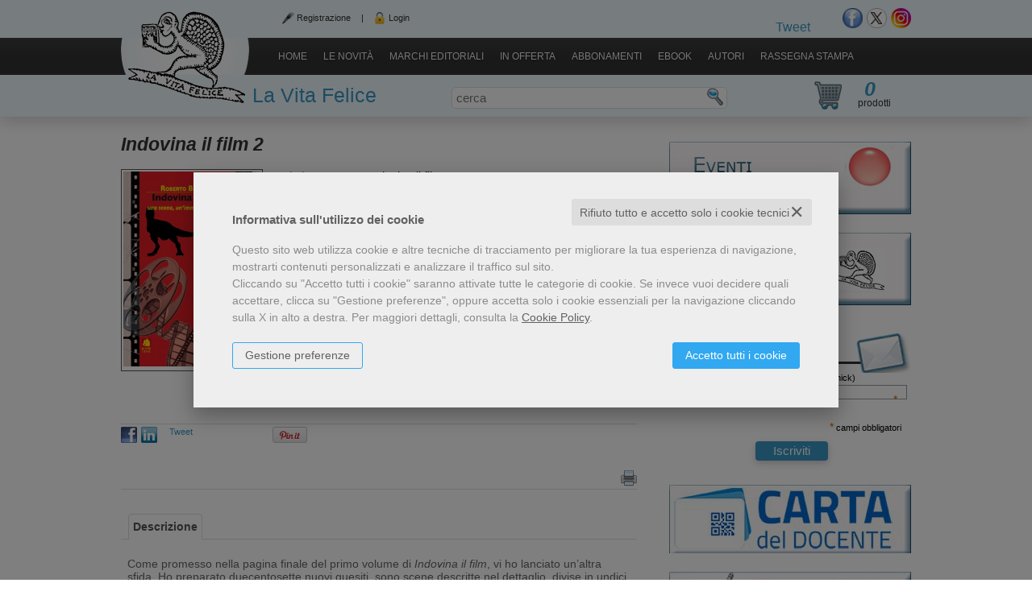

--- FILE ---
content_type: text/html; charset=UTF-8
request_url: https://www.lavitafelice.it/scheda-libro/roberto-burchielli/indovina-il-film-2-9788862182683-311982.html
body_size: 15803
content:

<!DOCTYPE html>
<html xmlns="//www.w3.org/1999/xhtml" xmlns:og="http://opengraphprotocol.org/schema/" xmlns:fb="http://www.facebook.com/2008/fbml" xml:lang="it" lang="it">


<head>
    <meta http-equiv="Content-Type" content="text/html; charset=utf-8" />
<meta http-equiv="X-UA-Compatible" content="0" />
<title>LaVitaFelice.it</title>


<link rel="stylesheet" href="/css/fontawesome/css/font-awesome.css">

				<meta property="product:brand" content="BookTime">
		<meta property="product:availability" content="in stock">
	<meta property="product:condition" content="new">
	<meta property="product:price:amount" content="15.2">
	<meta property="product:price:currency" content="EUR">
	<meta property="product:retailer_item_id" content="311982">

	<link rel="shortcut icon" href="https://www.skinbiblos.it/img/favicon/lavitafelice_favicon.ico" />
	<link rel="icon" href="https://www.skinbiblos.it/img/favicon/lavitafelice_favicon.ico" />


<!-- <link rel="alternate" type="application/rss+xml" title="RSS 2.0" href="" /> -->
<script type="application/ld+json">{
    "@context": "https://schema.org",
    "@type": "Book",
    "sku": "9788862182683",
    "name": "Indovina il film 2",
    "image": "//lavitafelice.mediabiblos.it/copertine/booktime/indovina-il-film-2-311982.jpg?ts=1441985580",
    "author": [
        {
            "@type": "Person",
            "name": "Roberto Burchielli",
            "url": "https://www.lavitafelice.it/autore-roberto-burchielli-168032.html"
        }
    ],
    "genre": [
        "Saggistica",
        "Saggi"
    ],
    "offers": {
        "@type": "Offer",
        "priceCurrency": "EUR",
        "price": 15.2,
        "availability": "https://schema.org/InStock",
        "itemCondition": "https://schema.org/NewCondition",
        "priceValidUntil": "2027-01-16"
    },
    "url": "https://www.lavitafelice.it/scheda-libro/roberto-burchielli/indovina-il-film-2-9788862182683-311982.html",
    "description": "<p>Come promesso nella pagina finale del primo volume di <em>Indovina il film</em>, vi ho lanciato un’altra sfida. Ho preparato duecentosette nuovi quesiti, sono scene descritte nel dettaglio, divise in undici capitoli o livelli. Per chi è nuovo a questo gioco e non ha letto il volume uno: più si va avanti e più diventa difficile indovinare il film a cui appartengono. Si parte da un primo gruppo dove ci sono le pellicole che hanno avuto molta popolarità tra il pubblico e i classici del cinema di tutti i tempi, per arrivare all’ultimo, con i film più recenti e quelli detti “di nicchia” o per cinefili.</p>\r\n<p>Usate questo libro come meglio vi piace: come gioco (ogni scena indovinata vale un punteggio a seconda della sua difficoltà), per mettere alla prova la vostra memoria visiva e il vostro amore per la settima arte, oppure per passare delle piacevoli serate tra amici. Chi invece non ama il gioco, ma ama il cinema, si serva di questo libro per evocare i piacevoli momenti che ha trascorso davanti al grande schermo e ritrovare, per un attimo, le emozioni provate nella buia sala di un cinematografo. Come sempre le soluzioni le trovate in fondo al libro in ordine alfabetico. A tutti, buon divertimento!</p>\r\n<p> </p>\r\n<p><em>Roberto Burchielli</em></p>",
    "gtin": "9788862182683",
    "publisher": "BookTime",
    "datePublished": "2015-09-24",
    "numberOfPages": "196"
}</script><meta property="og:type" content="book" />
<meta property="og:url" content="https://www.lavitafelice.it/scheda-libro/roberto-burchielli/indovina-il-film-2-9788862182683-311982.html" />
<meta property="og:link" content="https://www.lavitafelice.it/scheda-libro/roberto-burchielli/indovina-il-film-2-9788862182683-311982.html" />
<meta property="og:site_name" content="www.lavitafelice.it" />
<meta property="og:image" content="https://lavitafelice.mediabiblos.it/copertine/booktime/indovina-il-film-2-311982.jpg" />
<meta property="og:id" content="9788862182683" />
<meta property="og:isbn" content="9788862182683" />
<meta property="og:brand" content="BookTime" />
<meta property="og:title" content="LaVitaFelice.it" />
<meta property="og:description" content="Casa editrice di libri, riviste, abbonamenti ed ebook di saggistica, varia, narrativa, poesie" />
<meta property="og:condition" content="new" />
<meta property="og:price" content="16.00 EUR" />
<meta property="og:sale_price" content="15.2 EUR" />
<meta property="og:availability" content="available for order" />
<meta property="og:image_link" content="https://lavitafelice.mediabiblos.it/copertine/booktime/indovina-il-film-2-311982.jpg" />
<meta property="og:ttl" content="432000" />
<meta property="fb:admins" content="100000959319066" />
<meta property="fb:app_id" content="177251792329361" />
<meta name="referrer" content="always">
<meta name="description" content="Casa editrice di libri, riviste, abbonamenti ed ebook di saggistica, varia, narrativa, poesie" />

	<link rel="image_src" href="//lavitafelice.mediabiblos.it/copertine//booktime/indovina-il-film-2-311982.jpg" / >








<link rel="stylesheet" href="/css/style.css" type="text/css" />
<link rel="stylesheet" href="https://www.skinbiblos.it/ver1/css_default/style.css" type="text/css" />
<link rel="stylesheet" href="https://www.skinbiblos.it/ver1/css_default/product_detail.css" type="text/css" />
<link rel="stylesheet" href="https://www.skinbiblos.it/ver1/css_lavitafelice/style.css" type="text/css" />
<link rel="stylesheet" type="text/css" href="/js/jquery/css/jquery-ui-1.7.2.custom.css">
<link rel="stylesheet" type="text/css" href="https://www.skinbiblos.it/ver1/css_lavitafelice/jquery-ui-1.7.2.custom.css" />
			<link rel="stylesheet" type="text/css" href="/js/rating/jquery.rating.css" />
	
<script language="javascript" type="text/javascript" src="/assets/global/plugins/lazysizes/lazysizes.min.js" type="text/javascript"></script>

<script language="javascript" type="text/javascript"  src="/js/vars.js.php"></script><noscript>Il tuo browser non supporta JavaScript!</noscript>

	<script  src="https://ajax.googleapis.com/ajax/libs/jquery/3.6.0/jquery.min.js" type="text/javascript"></script>
	<script  src="/assets/global/scripts/jquery-migrate-3.3.2.min.js" type="text/javascript"></script>
		<script  src="https://ajax.googleapis.com/ajax/libs/jqueryui/1.12.1/jquery-ui.min.js" type="text/javascript"></script>
<!--
<script language="javascript" type="text/javascript" src="https://ajax.googleapis.com/ajax/libs/jquery/1.9.1/jquery.min.js" ></script><noscript>Il tuo browser non supporta JavaScript!</noscript>
<script src="/assets/global/plugins/jquery-migrate-1.2.1.min.js"  type="text/javascript"></script>
<script type="text/javascript" src="/js/libs/jqueryui/1.12.1/jquery-ui.min.js" ></script><noscript>Il tuo browser non supporta JavaScript!</noscript>
-->
<script language="javascript" type="text/javascript" src="/js/jquery.cookie.js" ></script><noscript>Il tuo browser non supporta JavaScript!</noscript>

<script language="javascript" type="text/javascript" src="/js/global_scripts.js" ></script><noscript>Il tuo browser non supporta JavaScript!</noscript>
<script language="javascript" type="text/javascript" src="/js/script.js" ></script><noscript>Il tuo browser non supporta JavaScript!</noscript>




<link rel="stylesheet" href="/js/validationengine2/css/validationEngine.jquery.css" type="text/css" media="screen" title="no title" charset="utf-8" />
<script src="/js/validationengine2/js/languages/jquery.validationEngine-it.js"  type="text/javascript"></script><noscript>Il tuo browser non supporta JavaScript!</noscript>
<script src="/js/validationengine2/js/jquery.validationEngine.js" type="text/javascript" ></script><noscript>Il tuo browser non supporta JavaScript!</noscript>


			<script  src="/js/libro_dettaglio.js?v2" type="text/javascript"></script><noscript>Il tuo browser non supporta JavaScript!</noscript>
			<script  src="/js/rating/jquery.rating.pack.js?v2" type="text/javascript"></script><noscript>Il tuo browser non supporta JavaScript!</noscript>
		<script  type="text/JavaScript" src="https://www.skinbiblos.it/ver1/css_lavitafelice/script.js"></script><noscript>Il tuo browser non supporta JavaScript!</noscript>



	<script  language="javascript" type="text/javascript" src="/js/jquery.dotdotdot-1.5.6.js"></script><noscript>Il tuo browser non supporta JavaScript!</noscript>
<script language="javascript" type="text/javascript" src="/js/jquery.cycle.all.js"> </script><noscript>Il tuo browser non supporta JavaScript!</noscript>
<!--[if gte IE 9]>
  <style type="text/css">
    .classificaLibriSlide .boxClassificaLibri.categoriesAll div {
       filter: none;
    }
  </style>
<![endif]-->
	<script  language="javascript" type="text/javascript" src="https://www.skinbiblos.it/ver1/css_lavitafelice/text_word_wrapper.js"></script><noscript>Il tuo browser non supporta JavaScript!</noscript>




			<meta name="twitter:card" content="summary" />
			<meta name="twitter:url" content="https://www.lavitafelice.it/scheda-libro/roberto-burchielli/indovina-il-film-2-9788862182683-311982.html" />
			<meta name="twitter:title" content="Indovina il film 2" />
			<meta name="twitter:description" content="Come promesso nella pagina finale del primo volume di Indovina il film, vi ho lanciato un’altra sfida. Ho preparato duecentosette nuovi quesiti, sono scene descritte nel dettaglio, divise in und..." />
			<meta name="twitter:image" content="//lavitafelice.mediabiblos.it/copertine/booktime/indovina-il-film-2-311982.jpg?ts=1441985580" />
			<meta name="twitter:label1" content="Autore\">
			<meta name="twitter:data1" content="Roberto Burchielli">
			<meta name="twitter:label2" content="Formato\">
			<meta name="twitter:data2" content="Libro ">
		<script type="text/javascript" src="/js/cookie-consent/create_cookie_with_policy.js"></script>
<script type="text/plain" cookie-consent="functionality" src="/js/cookie-consent/create_functionality_cookie.js"></script>
<script type="text/plain" cookie-consent="tracking" src="/js/cookie-consent/create_tracking_cookie.js"></script>
<script type="text/plain" cookie-consent="targeting" src="/js/cookie-consent/create_targeting_cookie.js"></script><link rel="stylesheet" type="text/css" href="https://www.skinbiblos.it/ver1/css_default/recaptcha_invisible_badge_disclaimer.css?t=1729611366"  />

</head>
<body class="product-detail-page Product  ">
<div class="main_container">
    
    <div class="headerMiddleContainer">
        <div class="header">
            <header>
	<table role="presentation" width="100%" border="0" cellspacing="0" cellpadding="0" class="headerTable">
		<tr valign="top">
			<td colspan="3">
				<div class="headerTop">
											<div class="loginReg">
															<a href="/registrazione/index.php" title="Registrazione">Registrazione</a>
								<span>|</span>
								<a href="javascript:void(0)" title="Login" id="id_login_link" class="last">Login</a>
													</div>
										<div style="float:right;">
						<div class="socialNetworks boxLink">
																								<div class="header_social_network_buttons">
										<fb:like href="https://www.facebook.com/lavitafelice.it"
											layout="button_count"
											show_faces="false"
											width=""
											action="like"
											font="arial"
											colorscheme="light"
											ref="fb">
										</fb:like>
									</div>
																																																<div class="header_social_network_buttons">
										<a href="https://twitter.com/share" class="twitter-share-button" data-url="//www.lavitafelice.it?utm_source=twitter&utm_medium=textlink&utm_content=condividi_link&utm_campaign=social" data-lang="it">Tweet</a>
									</div>
																																												</div>				
						<div class="socialNetworks boxLink">
															<a href="https://www.facebook.com/lavitafelice.it" class="social_network" title="Seguici su Facebook" target="_blank"><img src="https://www.skinbiblos.it/ver1/img_lavitafelice/social_network/facebook.png" border="0" /></a>
															<a href="https://twitter.com/LaVitaFeliceEdi" class="social_network" title="Seguici su Twitter" target="_blank"><img src="https://www.skinbiblos.it/ver1/img_lavitafelice/social_network/twitter.png" border="0" /></a>
															<a href="https://www.instagram.com/edizionilavitafelice" class="social_network" title="Seguici su Instagram" target="_blank"><img src="https://www.skinbiblos.it/ver1/img_lavitafelice/social_network/instagram.png" border="0" /></a>
													</div>				
					</div>
				</div>
			</td>
		</tr>
		<tr valign="top">
			<td width="1" class="td_header_logo">
				<div class="logoDiv">
					<a href="/" title="LaVitaFelice.it"><img src="https://www.skinbiblos.it/img/lavitafelice/logo.png" alt="LaVitaFelice.it" /></a>
											<a href="" class="SiteName">La Vita Felice</a>
									</div>
			</td>
			<td align="right" colspan="2">
				<div class="headerToolbar">
					<link type="text/css" rel="stylesheet" href="/js/password-strenght/css/password-strenght.css?ver=1.65" />
	<link type="text/css" rel="stylesheet" href="/js/password-strenght/css/password-strenght_ver1.css?ver=1.65" />
<script data-is="password-strenght" src="/js/password-strenght/js/password-strenght.js?ver=1.65" defer></script>
	<script src="/js/password-strenght/js/locale/it.js?ver=1.65" defer></script>
<script src="/assets/global/plugins/password-meter-zxcvbn/zxcvbn.js?ver=1.65" defer></script>

<script type="text/javascript" src="/js/login_ver1.js"></script>

<div id="modal_dialog_from_login" title="Login">
    <div id="login_loader_screen" style="display:none;"></div>
    <div class="login_box">
        <div id="login_error_msg"></div>
        <form name="form_login" id="id_form_login" method="post">
            <table role="presentation" border="0" cellspacing="0" cellpadding="0" id="login_form_layer" style="width:408px;">
                <tr>
                    <td colspan="2" style="padding:0 10px 20px 30px; text-align:center;">
                        <strong>Inserisci i tuoi dati per accedere</strong>
                    </td>
                </tr>
                <tr>
                    <td style="padding:10px 10px 10px 30px; font-size:16px; font-weight:bold;"><nobr><label for="login_email">Email</label></nobr></td>
                    <td><input type="text" id="login_email" name="email" value="" style="width:200px;" /></td>
                </tr>
                <tr>
                    <td style="padding:10px 10px 10px 30px; font-size:16px; font-weight:bold;"><nobr><label for="login_pwd">Password</label></nobr></td>
                    <td>
                        <div style="width:206px;">
                            <input type="password" id="login_pwd" name="pwd" data-event="password-strenght" data-ps-options="show-pwd" style="width:100%;" value="" />
                        </div>
                    </td>
                </tr>
                <tr height="80" valign="bottom">
                    <td style="padding-left:17px;" colspan="2">
                        <div style="float:left;">
                            <a href="javascript:void(0)" id="forgot_pwd" style="font-size:13px; white-space:nowrap;">&bull; Password dimenticata?</a>
                            &nbsp; &nbsp; &nbsp;
                            <a href="/registrazione/index.php" class="subscribe_link" style="font-size:13px; white-space:nowrap;">&bull; Registrati!</a>
                        </div>
                        <div style="float:right;">
                            <button type="submit" id="btn_form_login" class="form_button"><span><span><span>Entra</span></span></span></button>
                        </div>
                    </td>
                </tr>
                                                                </table>
        </form>
        <form name="form_forgot_pwd" id="id_form_forgot_pwd" method="post">
            <div style="clear:both;"></div>
            <table role="presentation" border="0" cellspacing="0" cellpadding="0" id="password_dimenticata_layer" style="width:408px; display:none;">
                <tr>
                    <td colspan="2" style="font-size:14px; padding:0 0 0 10px; font-weight:normal; text-align:center">
                        Hai dimenticato la password?                        <br />
                        Richiedine un'altra inserendo qui la tua email.
                        <br /><br />
                    </td>
                </tr>
                <tr>
                    <td width="1" style="padding:0 10px 0 120px !important; font-size:16px; font-weight:bold;"><nobr><label for="forgot_pwd_email">Email</label></nobr></td>
                    <td class="tdNoPadding"><input type="text" name="email" id="forgot_pwd_email" value="" style="width:200px;" /></td>
                </tr>
                <tr height="80" valign="bottom">
                    <td class="tdNoPadding" style="padding-left:17px !important;"><a href="javascript:void(0)" id="backto_login_link" style="font-size:13px; white-space:nowrap; color:#00c;">Torna alla Login</a></td>
                    <td class="tdNoPadding" align="right"><button type="submit" id="btn_form_formgot_pwd" class="form_button"><span><span><span>Richiedi</span></span></span></button></td>
                </tr>
            </table>
        </form>
    </div>
</div>
<div class="page_toolbar">
	<div class="page_toolbar_body">
		<div class="page_toolbar_left">
			<div class="page_toolbar_right">
				<p class="page_toolbar_content">
					<div class="page_toolbar_link">
						<a href="/" title="HomepageHome Page" class="headerToolbarLink first">Home</a>
																					<a href="//www.lavitafelice.it/">Home</a>																																		<a href="/nuove-uscite.html" class="headerToolbarLink" title="Le novit&agrave;">Le novit&agrave;</a>
																																<style>
    .header-menu-parent {
        float: left;
        position: relative;
    }
    .header-menu-parent.active>a {
        color: #fff !important;
        font-size: 12px !important;
        background: #3b98c5 !important;
        border-radius: 0 0 0 0 !important;
    }
    .header-menu-parent.active>ul {
        display: block;
    }
    .header-menu-parent>ul {
        display: none;
        position: absolute !important;
        list-style: none !important;
        padding: 10px 15px !important;
        margin: 0 0 0 0 !important;
        left: 0 !important;
        top: 100% !important;
        background-color: #3b98c5 !important;
        color: #fff !important;
        text-align: left !important;
        font-size: 14px !important;
        white-space: nowrap !important;
        z-index: 99 !important;
        border-radius: 0 8px 8px 8px !important;
        box-shadow: 0 5px 3px rgba(0,0,0,.3) !important;
    }
    .header-menu-parent>ul>li {
        padding: 0 0 0 0 !important;
        margin: 0 0 5px 0 !important;
        float: left !important;
        border-radius: 0 0 0 0 !important;
        width: 100% !important;
        box-sizing: border-box !important;
    }
    .header-menu-parent>ul>li:last-of-type {
        margin: 0 0 0 0;
    }
    .header-menu-parent>ul>li>a {
        color: #fff !important;
        font-size: 14px !important;
        white-space: nowrap !important;
        padding: 0 10px 0 10px !important;
        margin: 0 0 0 0 !important;
        text-decoration: none !important;
        text-transform: none !important;
        line-height: 32px !important;
        height: 32px !important;
        border-radius: 4px !important;
        width: 100% !important;
        box-sizing: border-box !important;
    }
    .header-menu-parent>ul>li>a:hover {
        background-color: #2e8bb8 !important;
    }
</style>
<script>
    $(document).on('click', '.page_toolbar span.header-menu-parent>a', function(event) {
        event.preventDefault();
        event.stopPropagation();
        if ( $(this).closest('.header-menu-parent').hasClass('active') ) {
            $(this).closest('.header-menu-parent').removeClass('active');
        } else {
            $(this).closest('.header-menu-parent').addClass('active');
        }
    });
    $(document).on('click', 'body', function(event) {
        if ( $('.page_toolbar span.header-menu-parent').hasClass('active') ) {
            $('.page_toolbar span.header-menu-parent').removeClass('active');
        }
    });

</script>
<span class="header-menu-parent">
    <a href="">Marchi editoriali</a>
    
<ul>
            <li>
            <a href="/editore-la-vita-felice-105.html">
                La Vita Felice            </a>
        </li>
            <li>
            <a href="/editore-booktime-108.html">
                BookTime            </a>
        </li>
            <li>
            <a href="/editore-gmlibri-25569.html">
                GM.libri            </a>
        </li>
            <li>
            <a href="/editore-eclissi-editrice-101.html">
                Eclissi Editrice            </a>
        </li>
            <li>
            <a href="/editore-edizioni-otto-novecento-107.html">
                Edizioni Otto/Novecento            </a>
        </li>
            <li>
            <a href="/editore-editrice-il-ponte-106.html">
                Editrice Il Ponte            </a>
        </li>
    </ul>
	
</span>

																																		<a href="/libri-in-offerta.html" class="headerToolbarLink" title="In offerta">In offerta</a>
																																																			<a href="/abbonamenti.php" class="headerToolbarLink" title="Abbonamenti">Abbonamenti</a>
																																																			<a href="/ebook.html" class="headerToolbarLink" title="Ebook">Ebook</a>
																																																			<a href="/elenco-autori.html" class="headerToolbarLink" title="Autori">Autori</a>
																																<a href="/categorie/news-rassegna-stampa-116.html">Rassegna stampa</a>																									<span class="toolbarLast"></span>
					</div>
				</p>
			</div>
		</div>
	</div>
</div>
<div class="page_toolbar_spacer"></div>				</div>
			</td>
			<!--
			<td width="73">
			</td>
			-->
		</tr>
		<tr valign="top">
			<td colspan="3">
				<div style="position:relative; float:right; width:73px;">
						<script type="text/javascript">
		//<![CDATA[
			$(function(){
				$("#id_form_cerca").submit(function () {
					$("#search_header").val( $.trim($("#search_header").val()) );
					if ($("#search_header").val().length < 3) {
						if ($("#search_header").val().length == 0) {
							alert('Inserire il testo da cercare');
						} else {
							alert('Inserire almeno 3 caratteri');
						}
						return false;
					} else {
						return true;
					}
				});
			});
		//]]>
			
	</script><noscript>Il tuo browser non supporta JavaScript!</noscript>
	<form name="form_cerca" id="id_form_cerca" action="/cerca.php" method="get">
		<div class="header_search_box">
						<h4><label for="search_header">Cerca</label></h4>

			<div class="header_search_input">
                <input type="text" name="s" id="search_header" class="validate[required]" placeholder="cerca" value="" style="width:300px;" align="absmiddle" />
            </div>

			<div class="header_search_button">
                <button type="submit" class="form_button search"><span>
                        <span>
                            <span>Cerca</span>
                        </span>
                    </span>
                </button>
            </div>
		</div>
			</form>
					<div class="cartContainer cartCount">
						<div id="cart_over_display">
			<div class="header_cart_box">
							<div class="cart_img"><a href="/carrello/"><img src="https://www.skinbiblos.it/ver1/img_lavitafelice/cart.png" alt="il mio Carrello" border="0" /></a></div>
						<div class="cart_info">
				<a href="/carrello/" class="nodecoration color"><h4>Il mio Carrello</h4></a>
				<div class="cart_count">
					<a href="/carrello/" class="nodecoration color"><span class="cartProdNumber">0</span> <span class="cartProdottiTxt">prodotti</span> <span class="cartNelCarrelloTxt">nel carrello</span></a>
				</div>
			</div>
		</div>
			
	</div>
					</div>
				</div>
			</td>
		</tr>
	</table>
</header>


        </div>

        <div class="media_print_logo" style="display:none;"><img src="https://www.skinbiblos.it/img/lavitafelice/logo_catalogo.png" /></div>

        <div class="middle">
            <div class="page_container totalCols_2_right currentPage_product-detail-page">
	<div class="page_top_left">
		<div class="page_top_right">
			<div class="page_footer_left">
				<div class="page_footer_right">
					<div class="page_body">
												
						
												<div class="content" id="main_content_col">
							<div class="content_body home_top_widget_position_">
																    <div class="container_content_typeDetailProduct dettaglioProdotto">
        <div class="container_content" itemscope itemtype="https://schema.org/Book">
            <div class="headline_middle">
                <div class="headline_left">
                    <div class="headline_right">
                        <div class="headline_body">
                            <h1 itemprop="name">Indovina il film 2</h1>
                        </div>
                    </div>
                </div>
            </div>

            <div class="body_left">
                <div class="body_right">
                    <div class="footer_body">
                        <div class="footer_left">
                            <div class="footer_right">
                                <p class="body_body">
                                    <link href="https://www.skinbiblos.it/ver1/css_default/media_print.css" media="print" rel="stylesheet">
<div class="detail_product">
	<div class="detail_product_box page_min_height">

		<div style="clear:both;"></div>
<div class="scheda_libro_table">
	<table role="presentation" border="0" cellspacing="0" cellpadding="0" class="prodottoIndoTable">
		<tr valign="top">
			<td>
				<div class="img_box">
															<img src="//lavitafelice.mediabiblos.it/copertine/booktime/indovina-il-film-2-311982.jpg?ts=1441985580" itemprop="image" border="0" alt="Indovina il film 2" />
				</div>
				<div class="clearBoth bottomSpacer"></div>

				
				



			</td>
			<td style="padding-left:25px;">
				<div class="text_info">
					<script type="text/plain" cookie-consent="functionality">
	$(window).load(function () {
					$('#google_book_anteprima').show();
			});
</script><noscript>Il tuo browser non supporta JavaScript!</noscript>
<table role="presentation" border="0" cellspacing="0" cellpadding="0" class="product_info">
	<tr class="productDetailInfoTitle">
	<td class="cell_1">Titolo</td>
	<td class="cell_2">Indovina il film 2</td>
</tr>
		<tr class="productDetailInfoSubTitle">
		<td class="cell_1">Sottotitolo</td>
		<td class="cell_2">una scena, un'immagine appena</td>
	</tr>
									<tr valign="top" class="productDetailInfoAuthor tipo_autore last-item-autori">
			<td class="cell_1">
				Autore			</td>
			<td class="cell_2 infoBookAutore">
				<a href="/autore-roberto-burchielli-168032.html" itemprop="author" itemscope itemtype="http://schema.org/Person">Roberto Burchielli<meta itemprop="name" content="Roberto Burchielli" /><link itemprop="url" content="/autore-roberto-burchielli-168032.html" /></a>			</td>
		</tr>
	
		<tr>
		<td class="cell_1">Editore</td>
		<td class="cell_2">
							<a href="/editore-booktime-108.html" itemprop="publisher" itemscope itemtype="https://schema.org/Organization">
					<meta itemprop="name" content="BookTime" />
					<link itemprop="url" content="/editore-booktime-108.html" />
					BookTime				</a>
					</td>
	</tr>
	<tr>
		<td class="cell_1">Formato</td>
		<td class="cell_2">
			Libro		</td>
	</tr>
	
	


	

	
			<tr valign="top">
			<td class="cell_1">Genere</td>
			<td class="cell_2" style="font-size:14px;">
				<a href="/libri-genere-saggistica-56.html" class="noParent">Saggistica</a> <i class="fa fa-angle-right" role="presentation"></i> <a href="/libri-genere-saggi-96.html" class="">Saggi</a>				<meta itemprop="about" content="Saggistica  Saggi">
			</td>
		</tr>
				<tr valign="top">
			<td class="cell_1">Collana</td>
			<td class="cell_2">
													<a href="/booktime/libri-collana-saggi-38.html">Saggi, 46</a>
							</td>
		</tr>
						<tr>
			<td class="cell_1">Pagine</td>
			<td class="cell_2">
				196			</td>
		</tr>
						<tr class="anno_edizione">
			<td class="cell_1">Pubblicazione</td>
			<td class="cell_2">
				2015			</td>
		</tr>
				<tr valign="top">
		<td class="cell_1">ISBN/EAN</td>
		<td class="cell_2" itemprop="isbn">
			9788862182683		</td>
	</tr>
										<tr>
		<td class="cell_1">&nbsp;</td>
		<td class="cell_2" style="padding-top:10px;">
								</td>
	</tr>

</table>

					<div id="cart_prezzo_prodotto_default" class="price" itemprop="offers" itemscope itemtype="https://schema.org/Offer">
																																							<strong itemprop="price">&euro; 15,20</strong> invece di <span>&euro; 16,00</span>
																											<span style="display:none;" itemprop="priceCurrency">EUR</span>
						
																			
					</div>
																					
					
										
					<div class="clearBoth"></div>
					<div class="cartButtonBox">
						<div id="cart_variazioni_prodotto_default" class="cartVariazioniProdotto">
																	<button type="submit" rel="4" class="form_button cart" onclick="addToCarrello('311982','9788862182683', this, '')"><span><span><span style="">Metti nel carrello</span></span></span></button>
															<div class="libro_info_acquisto">
															Spedito in								1 giorno													</div>
															
						</div>
											</div>

						
					
						
					
											
					<div class="clearBoth"><!-- --></div>
										<div style="clear:both;"></div>
				</div>
			</td>
		</tr>
	</table>
	<table role="presentation" width="100%" border="0" cellspacing="0" cellpadding="0">
	
						<tr>
			<td colspan="2" class="">
			














			</td>
		</tr>
										
					<tr>
				<td colspan="2" class="social_netwotk_toolbar">
					<div class="socialNetworkArticoliToolbar">
												<div class="socialNetworkArticoli" style="width:25px;">
							<a href="javascript:void(0);" onclick="return openFBSharer('https://www.lavitafelice.it/scheda-libro/roberto-burchielli/indovina-il-film-2-9788862182683-311982.html')" title="Condividi su Facebook" target="_blank"><img src="https://www.skinbiblos.it/ver1/img_default/social_network/facebook_20x20.png" alt="Condividi su Facebook" /></a>
						</div>
						<div class="socialNetworkArticoli" style="width:35px;">
							<a href="javascript:void(0);" onclick="return openLinkedInSharer('https://www.lavitafelice.it/scheda-libro/roberto-burchielli/indovina-il-film-2-9788862182683-311982.html')" title="Condividi su Linkedin" target="_blank"><img src="https://www.skinbiblos.it/ver1/img_default/social_network/linkedin_20x20.png" alt="Condividi su Linkedin" /></a>
						</div>
						<div class="socialNetworkArticoli" style="width:20%;">
							<fb:like href="https://www.lavitafelice.it/scheda-libro/roberto-burchielli/indovina-il-film-2-9788862182683-311982.html&utm_source=fb&utm_medium=textlink&utm_content=likebutton&utm_campaign=social"
								layout="button_count"
								show_faces="false"
								width="90"
								action="recommend"
								font="arial"
								colorscheme="light"
								ref="fb">
							</fb:like>
						</div>
						<div class="socialNetworkArticoli" style="width:20%;">
							<a href="https://twitter.com/share" class="twitter-share-button" data-url="https://www.lavitafelice.it/scheda-libro/roberto-burchielli/indovina-il-film-2-9788862182683-311982.html" data-text="" data-lang="it">Tweet</a>
						</div>
						<div class="socialNetworkArticoli" style="width:20%;">
							<g:plusone size="medium" count="true"></g:plusone>
						</div>
													<div class="socialNetworkArticoli" style="width:20%;">
								<a href="http://pinterest.com/pin/create/button/?url=https%3A%2F%2Fwww.lavitafelice.it%2Fscheda-libro%2Froberto-burchielli%2Findovina-il-film-2-9788862182683-311982.html&media=%2F%2Flavitafelice.mediabiblos.it%2Fcopertine%2Fbooktime%2Findovina-il-film-2-311982.jpg%3Fts%3D1441985580%3Futm_source%3Dpinterest%26utm_medium%3Dtextlink%26utm_content%3Dcondividi_link%26utm_campaign%3Dsocial" class="pin-it-button" count-layout="horizontal" target="_blank"><img border="0" src="https://assets.pinterest.com/images/PinExt.png" title="Pin It" alt="Pin It" /></a>
							</div>
												<div class="clearBoth"></div>
						<br />
						<div style="margin:15px 0 0 0;">
							<div style="float:right;">
								<a href="" class="print_page" title="Stampa"></a>
							</div>
																																									</div>
					</div>
				</td>
			</tr>
			</table>
	
</div>
<div class="clearBoth" style="padding:0 0 15px 0; font-size:0;"></div>



<script type="text/javascript">
	$(document).ready(function() {
		var current_hash_selected = window.location.hash;
		current_hash_selected = current_hash_selected.replace('#','');
		
//		$('#page_permalink').val( window.location );
//		$('#page_permalink_label').html( $('#dettaglio_descrizione').html() );
		
		
		if (current_hash_selected != '') {
			windowlocation = window.location.href.split("#")[0];
			currentHash =  window.location.href.split("#")[1];
			
			$('.dettaglioTabs .tabsHeader a').removeClass('selected');
			$('.dettaglioTabs .container div').removeClass('selected');
			$('#'+ current_hash_selected).addClass('selected');
			$('#'+ current_hash_selected +'_div').addClass('selected');
			
//			$('#page_permalink').val( windowlocation +'#'+ current_hash_selected);
//			$('#page_permalink_label').html( $('#'+ current_hash_selected).html() );
		}
	});
//	$(document).on('click', '#page_permalink',function() {
//		$(this).select();
//	});
</script>

<table role="presentation" width="100%" border="0" cellspacing="0" cellpadding="0" class="dettaglioTabs">
			<thead>
			<tr valign="top" class="tabsHeader">
				<td>
					<a href="" class="selected" id="dettaglio_descrizione" title="Descrizione"><span>Descrizione</span></a>
																																							</td>
			</tr>
		</thead>
	    <tr valign="top" class="tabsBody">
        <td class="container">
									<div id="dettaglio_descrizione_div" class="content_tabs selected">
																			<span itemprop="description"><p>Come promesso nella pagina finale del primo volume di <em>Indovina il film</em>, vi ho lanciato un’altra sfida. Ho preparato duecentosette nuovi quesiti, sono scene descritte nel dettaglio, divise in undici capitoli o livelli. Per chi è nuovo a questo gioco e non ha letto il volume uno: più si va avanti e più diventa difficile indovinare il film a cui appartengono. Si parte da un primo gruppo dove ci sono le pellicole che hanno avuto molta popolarità tra il pubblico e i classici del cinema di tutti i tempi, per arrivare all’ultimo, con i film più recenti e quelli detti “di nicchia” o per cinefili.</p>
<p>Usate questo libro come meglio vi piace: come gioco (ogni scena indovinata vale un punteggio a seconda della sua difficoltà), per mettere alla prova la vostra memoria visiva e il vostro amore per la settima arte, oppure per passare delle piacevoli serate tra amici. Chi invece non ama il gioco, ma ama il cinema, si serva di questo libro per evocare i piacevoli momenti che ha trascorso davanti al grande schermo e ritrovare, per un attimo, le emozioni provate nella buia sala di un cinematografo. Come sempre le soluzioni le trovate in fondo al libro in ordine alfabetico. A tutti, buon divertimento!</p>
<p> </p>
<p><em>Roberto Burchielli</em></p></span>
																				<div class="clearBoth"></div>
				
												<div class="clearBoth"></div>
				
								<div class="clearBoth"></div>
				
								<div class="clearBoth"></div>
				
								<div class="clearBoth"></div>
				
			</div>
																	</td>
    </tr>
				<tr>
			<td>
				
	<link rel="stylesheet" href="https://www.skinbiblos.it/ver1/css_default/libri_slide.css" type="text/css" />
	<link rel="stylesheet" href="https://www.skinbiblos.it/ver1/css_lavitafelice/libri_slide.css" type="text/css" />
	<link rel="stylesheet" href="https://www.skinbiblos.it/ver1/css_default/libri_slide_correlati.css" type="text/css" />
	<link rel="stylesheet" href="https://www.skinbiblos.it/ver1/css_lavitafelice/libri_slide_correlati.css" type="text/css" />
	<div class="libriSlideBox libriCorrelatiVendutiVisti">
		<h4 class="sliderHeaderTitle">Chi ha visto questo prodotto ha guardato anche...</h4>
		<div class="nav">
			<a class="evidenza_slideshow_prev" href=""></a>
			<a class="evidenza_slideshow_next" href=""></a>
		</div>
		<div class="productInfo"></div>
		<div class="libriSlideSlideshow slideBook_libri_slide">
																							<div class="libriSlideContainers">
								<div class="sliderBookHeader productContainerBox">
										<bookimage>
						<a href="/scheda-libro/milo-de-angelis/colloqui-sulla-poesia-milo-de-angelis-9788877992253-938.html" class="imgLink">
							<center>
								<div class="imgBox">
																		<img src="//lavitafelice.mediabiblos.it/copertine_thumb/lavitafelice/colloqui-sulla-poesia-milo-de-angelis-938.jpg?ts=1332934709" class="slideImage productImageImg" height="111" data-info="" />
								</div>
							</center>
						</a>
					</bookimage>
					<a href="/scheda-libro/milo-de-angelis/colloqui-sulla-poesia-milo-de-angelis-9788877992253-938.html" class="titleLink">
						<div class="textLetterWrapper">Colloqui sulla poesia - Milo De Angelis</div>
					</a>
					
					<center class="ctabuttons">
						<div class="ctaButton">
																	<button type="submit" rel="4" class="form_button cart" onclick="addToCarrello('938','9788877992253', this, '')"><span><span><span style="">Metti nel carrello</span></span></span></button>
										
														<span class="price  " onclick="addToCarrello('938','9788877992253', this, '')">&euro; 19,00</span>
								<div class="prezzoScontato">
					<span></span>
					<span class="price">&euro; 20,00</span>
					<span></span>
				</div>
												</div>
					</center>
				</div>
																							<div class="sliderBookHeader productContainerBox">
										<bookimage>
						<a href="/scheda-libro/alessandro-errico/elle-9788893466110-618611.html" class="imgLink">
							<center>
								<div class="imgBox">
																		<img src="//lavitafelice.mediabiblos.it/copertine_thumb/lavitafelice/elle-618611.jpg?ts=1649232844" class="slideImage productImageImg" height="111" data-info="" />
								</div>
							</center>
						</a>
					</bookimage>
					<a href="/scheda-libro/alessandro-errico/elle-9788893466110-618611.html" class="titleLink">
						<div class="textLetterWrapper">Elle</div>
					</a>
					
					<center class="ctabuttons">
						<div class="ctaButton">
																	<button type="submit" rel="4" class="form_button cart" onclick="addToCarrello('618611','9788893466110', this, '')"><span><span><span style="">Metti nel carrello</span></span></span></button>
										
														<span class="price  " onclick="addToCarrello('618611','9788893466110', this, '')">&euro; 11,40</span>
								<div class="prezzoScontato">
					<span></span>
					<span class="price">&euro; 12,00</span>
					<span></span>
				</div>
												</div>
					</center>
				</div>
																							<div class="sliderBookHeader productContainerBox">
										<bookimage>
						<a href="/scheda-libro/giuseppe-carfagno/il-borgo-di-gorla-9788893466219-618626.html" class="imgLink">
							<center>
								<div class="imgBox">
																		<img src="//lavitafelice.mediabiblos.it/copertine_thumb/lavitafelice/il-borgo-di-gorla-618626.jpg?ts=1652455137" class="slideImage productImageImg" height="111" data-info="" />
								</div>
							</center>
						</a>
					</bookimage>
					<a href="/scheda-libro/giuseppe-carfagno/il-borgo-di-gorla-9788893466219-618626.html" class="titleLink">
						<div class="textLetterWrapper">Il borgo di Gorla</div>
					</a>
					
					<center class="ctabuttons">
						<div class="ctaButton">
																	<button type="submit" rel="4" class="form_button cart" onclick="addToCarrello('618626','9788893466219', this, '')"><span><span><span style="">Metti nel carrello</span></span></span></button>
										
														<span class="price  " onclick="addToCarrello('618626','9788893466219', this, '')">&euro; 9,50</span>
								<div class="prezzoScontato">
					<span></span>
					<span class="price">&euro; 10,00</span>
					<span></span>
				</div>
												</div>
					</center>
				</div>
																							<div class="sliderBookHeader productContainerBox">
										<bookimage>
						<a href="/scheda-libro/giuliana-maldini/micio-curioso-9788877993663-618628.html" class="imgLink">
							<center>
								<div class="imgBox">
																		<img src="//lavitafelice.mediabiblos.it/copertine_thumb/lavitafelice/micio-curioso-618628.jpg?ts=1655372239" class="slideImage productImageImg" height="111" data-info="" />
								</div>
							</center>
						</a>
					</bookimage>
					<a href="/scheda-libro/giuliana-maldini/micio-curioso-9788877993663-618628.html" class="titleLink">
						<div class="textLetterWrapper">Micio curioso</div>
					</a>
					
					<center class="ctabuttons">
						<div class="ctaButton">
																	<button type="submit" rel="4" class="form_button cart" onclick="addToCarrello('618628','9788877993663', this, '')"><span><span><span style="">Metti nel carrello</span></span></span></button>
										
														<span class="price  " onclick="addToCarrello('618628','9788877993663', this, '')">&euro; 4,75</span>
								<div class="prezzoScontato">
					<span></span>
					<span class="price">&euro; 5,00</span>
					<span></span>
				</div>
												</div>
					</center>
				</div>
									</div>
											<div class="libriSlideContainers">
														</div>
	</div>
	<div class="clearBoth"></div>
			</td>
		</tr>
		</table>

	</div>
</div>
<div style="clear:both;"></div>

	<link href="/assets/global/plugins/rateit/src/rateit.css" rel="stylesheet" type="text/css">
	<script src="/assets/global/plugins/rateit/src/jquery.rateit.js" type="text/javascript"></script>

	<script type="text/javascript" src="/js/ajax-recaptcha/g_recaptcha.js?ver=1.5"></script>
<link rel="stylesheet" href="/js/ajax-recaptcha/g_recaptcha.css?ver=1.5" type="text/css">
    <link rel="stylesheet" href="https://www.skinbiblos.it/ver1/css_default/recaptcha_form.css?ver=1.5" type="text/css">
	<div id="modal_form_comments" title="Inserisci un commento" style="display:none;">
		<form id="id_form_commento" class="validateValidatorEngine" action="/ajax/commento_salva.php" method="post" role="form" data-form-id="form-commenta-prodotto">
			<input type="hidden" name="commento[id_libro]" value="311982" />
			<table role="presentation" border="0" cellspacing="0" cellpadding="0">
				<tr>
				<td style="position: relative; width: 100%;">
						<strong><label for="commento_nome">Nome *</label></strong>
						<br />
						<input type="text" value="" name="commento[nome_utente]" id="commento_nome" style="width:360px;" class="validate[required]" />
						<br /><br />
					</td>
				</tr>
				<tr>
					<td style="position: relative; width: 100%;">
						<strong><label for="commento_email">Email *</label></strong>
						<br />
						<input type="text" value=""  name="commento[email_utente]" id="commento_email" class="validate[required,custom[email]]" style="width:360px;" />
						<br /><br />
					</td>
				</tr>
				<tr>
					<td>
						<div style="float:right; text-align:left; position:relative;">
							<label>Voto</label>
							<input type="range" name="commento[voto]" value="0" step="1" id="backing5" aria-label="Voto" style="display: none;" aria-hidden="true" />
							<div class="rateit" data-rateit-backingfld="#backing5" data-rateit-resetable="false"  data-rateit-ispreset="true" data-rateit-min="0" data-rateit-max="5"></div>

													</div>
						<strong><label for="commento_testo">Commento  *</label></strong>
						<br />
						<div style="position: relative; width: 100%; float: left;">
							<textarea  name="commento[testo]" id="commento_testo" style="width:360px; height:80px;" class="validate[required]"></textarea>
						</div>
					</td>
				</tr>
				<tr>
					<td style="padding-bottom:10px;">
						<div style="font-size:11px; margin:20px 0 10px 0;">
							Inserisci i numeri visualizzati per il controllo anti spam						</div>
																			<div style="clear:both; display:block;">
								<img src="/captcha.php" style="float:left;" alt="" />
								<label for="commento_captcha" style="display:block; text-align:right; font-size:11px; line-height:11px; margin:0 5px 5px 0; padding:0;">anti spam</label>
								<input type="text" name="commento[captcha]" id="commento_captcha" style="float:right;" class="validate[required]" maxlength="6" />
							</div>
												<div style="clear:both;"></div>
						<div id="msg_errore_commento" style="padding:5px; background:#c00; color:#fff; font-size:14px; font-weight:bold; display:none; text-align:center;"></div>
					</td>
				</tr>
				<tr>
					<td align="center">
						<button
							type="button"
							class="btn btn-primary"
							data-button-action="ajax-recaptcha"
							data-recaptcha-action="form_commenta_prodotto"
							data-form-action="/ajax/commento_salva.php"
							data-site-tpl="ver1"
							data-recaptcha-ver=""
							data-grecaptcha-site-key="6Lc16xgUAAAAAFGsCX8-ClSB-QDI5SSPk_0eephG"
							data-id="form-commenta-prodotto"
							data-validation-error="Compila tutti i campi obbligatori"
							data-modal-ver="0"
						>
							Commenta						</button>
						
						
					</td>
				</tr>
			</table>
		</form>
		<div data-form-recaptcha="alert" data-alert-id="form-commenta-prodotto" class="alert-item alert-danger mt-3"></div>
	</div>
	<br />
	<div id="commento_inserito" title="Commento inserito" style="display:none;">
							Il commento è stato inserito correttamente!<br />
			Prima di essere pubblicato, dovrà essere approvato dalla redazione.
			</div>

<script type="text/javascript">
	//<![CDATA[
		var id_libro = '311982';
	//]]>
</script><noscript>Il tuo browser non supporta JavaScript!</noscript>


                                </p><div class="body_bottom_txt_space"></div>
                            </div>
                        </div>
                    </div>
                </div>
            </div>
        </div>
        <div class="container_spacer"></div>
    </div>
							</div>
						</div>
													<div class="right_col" id="main_right_col">
								<div class="col_body">
									<div class="clearBoth"></div>
<div class="banner_loop">
		<div class="home_top_widget">
		<div class="banner"><a href="//www.lavitafelice.it/go_to_url.php?id=313" target="_self" title=""><img src="//lavitafelice.mediabiblos.it/banner/evernti.jpg"   border="0" alt=""></a></div><div style="clear:both;"></div>
	</div>
	<div class="home_top_widget">
		<div class="banner"><a href="//www.lavitafelice.it/go_to_url.php?id=723" target="_self" title=""><img src="//lavitafelice.mediabiblos.it/banner/banner_catalogo.png"   border="0" alt=""></a></div><div style="clear:both;"></div>
	</div>
</div>
<div class="clearBoth"></div><!-- Begin MailChimp Signup Form -->
<link href="https://cdn-images.mailchimp.com/embedcode/classic-081711.css" rel="stylesheet" type="text/css">
<style type="text/css">
	#mc_embed_signup {background:#none; clear:left; font:11px Helvetica,Arial,sans-serif; }
	#mc_embed_signup h2 {
		margin:0 0 0 0;
		padding:0;
		font-size:12px;
	}
	#mc_embed_signup #mce-EMAIL ,
	#mc_embed_signup #mce-FNAME {
		font-size:12px;
		padding:5px 0;
	}
	/* Add your own MailChimp form style overrides in your site stylesheet or in this style block.
	   We recommend moving this block and the preceding CSS link to the HEAD of your HTML file. */
</style>
<div id="mc_embed_signup" class="">
    <form action="//lavitafelice.us7.list-manage1.com/subscribe/post?u=2a71c535c100eef193fc27254&id=6bb39e8258" method="post" id="mc-embedded-subscribe-form" name="mc-embedded-subscribe-form" class="validate" target="_blank">
        <h2>Iscriviti alla newsletter!</h2>
        <div class="mc-field-group">
            <label for="mce-EMAIL">Indirizzo email <span class="asterisk">*</span> </label>
            <input type="email" value="" name="EMAIL" class="required email" id="mce-EMAIL">
        </div>
        <div class="mc-field-group">
            <label for="mce-FNAME">Nome (o nick) <span class="asterisk">*</span> </label>
            <input type="text" value="" name="FNAME" class="required" id="mce-FNAME">
        </div>
        <div id="mce-responses" class="clear">
            <div class="response" id="mce-error-response" style="display:none"></div>
            <div class="response" id="mce-success-response" style="display:none"></div>
        </div>
        <div class="indicates-required"><span class="asterisk">*</span> <span class="txt">campi obbligatori</span></div>
		<div class="clear">
            <input type="submit" value="Iscriviti" name="subscribe" id="mc-embedded-subscribe" class="button">
        </div>
    </form>
</div>
<script type="text/javascript" >
	//<![CDATA[
		var fnames = new Array();var ftypes = new Array();fnames[0]='EMAIL';ftypes[0]='email';fnames[1]='FNAME';ftypes[1]='text';
		try {
			var jqueryLoaded=jQuery;
			jqueryLoaded=true;
		} catch(err) {
			var jqueryLoaded=false;
		}
		var head= document.getElementsByTagName('head')[0];
		if (!jqueryLoaded) {
			var script = document.createElement('script');
			script.type = 'text/javascript';
			script.src = '//ajax.googleapis.com/ajax/libs/jquery/1.4.4/jquery.min.js';
			head.appendChild(script);
			if (script.readyState && script.onload!==null){
				script.onreadystatechange= function () {
					  if (this.readyState == 'complete') mce_preload_check();
				}    
			}
		}
		var script = document.createElement('script');
		script.type = 'text/javascript';
		script.src = '//downloads.mailchimp.com/js/jquery.form-n-validate.js';
		head.appendChild(script);
		var err_style = '';
		try{
			err_style = mc_custom_error_style;
		} catch(e){
			err_style = '#mc_embed_signup input.mce_inline_error{border-color:#6B0505;} #mc_embed_signup div.mce_inline_error{margin: 0 0 1em 0; padding: 5px 10px; background-color:#6B0505; font-weight: bold; z-index: 1; color:#fff;}';
		}
		var head= document.getElementsByTagName('head')[0];
		var style= document.createElement('style');
		style.type= 'text/css';
		if (style.styleSheet) {
		  style.styleSheet.cssText = err_style;
		} else {
		  style.appendChild(document.createTextNode(err_style));
		}
		head.appendChild(style);
		setTimeout('mce_preload_check();', 250);
		
		var mce_preload_checks = 0;
		function mce_preload_check(){
			if (mce_preload_checks>40) return;
			mce_preload_checks++;
			try {
				var jqueryLoaded=jQuery;
			} catch(err) {
				setTimeout('mce_preload_check();', 250);
				return;
			}
			try {
				var validatorLoaded=jQuery("#fake-form").validate({});
			} catch(err) {
				setTimeout('mce_preload_check();', 250);
				return;
			}
			mce_init_form();
		}
		function mce_init_form(){
			jQuery(document).ready( function($) {
			  var options = { errorClass: 'mce_inline_error', errorElement: 'div', onkeyup: function(){}, onfocusout:function(){}, onblur:function(){}  };
			  var mce_validator = $("#mc-embedded-subscribe-form").validate(options);
			  $("#mc-embedded-subscribe-form").unbind('submit');//remove the validator so we can get into beforeSubmit on the ajaxform, which then calls the validator
			  options = { url: '//lavitafelice.us7.list-manage1.com/subscribe/post-json?u=2a71c535c100eef193fc27254&id=6bb39e8258&c=?', type: 'GET', dataType: 'json', contentType: "application/json; charset=utf-8",
							beforeSubmit: function(){
								$('#mce_tmp_error_msg').remove();
								$('.datefield','#mc_embed_signup').each(
									function(){
										var txt = 'filled';
										var fields = new Array();
										var i = 0;
										$(':text', this).each(
											function(){
												fields[i] = this;
												i++;
											});
										$(':hidden', this).each(
											function(){
												var bday = false;
												if (fields.length == 2){
													bday = true;
													fields[2] = {'value':1970};//trick birthdays into having years
												}
												if ( fields[0].value=='MM' && fields[1].value=='DD' && (fields[2].value=='YYYY' || (bday && fields[2].value==1970) ) ){
													this.value = '';
												} else if ( fields[0].value=='' && fields[1].value=='' && (fields[2].value=='' || (bday && fields[2].value==1970) ) ){
													this.value = '';
												} else {
													if (/\[day\]/.test(fields[0].name)){
														this.value = fields[1].value+'/'+fields[0].value+'/'+fields[2].value;									        
													} else {
														this.value = fields[0].value+'/'+fields[1].value+'/'+fields[2].value;
													}
												}
											});
									});
								return mce_validator.form();
							}, 
							success: mce_success_cb
						};
			  $('#mc-embedded-subscribe-form').ajaxForm(options);
			  /*
		 * Translated default messages for the jQuery validation plugin.
		 * Locale: IT
		 */
		jQuery.extend(jQuery.validator.messages, {
			   required: "Campo obbligatorio.",
			   remote: "Controlla questo campo.",
			   email: "Inserisci un indirizzo email valido.",
			   url: "Inserisci un URL valido.",
			   date: "Inserisci una data valida.",
			   dateISO: "Inserisci una data valida (ISO).",
			   number: "Inserisci un numero valido.",
			   digits: "Inserisci solo numeri.",
			   creditcard: "Inserisci un numero di carta di credito valido.",
			   equalTo: "Il valore non corrisponde.",
			   accept: "Inserisci un valore con un'estensione valida.",
			   maxlength: jQuery.validator.format("Non inserire più di {0} caratteri."),
			   minlength: jQuery.validator.format("Inserisci almeno {0} caratteri."),
			   rangelength: jQuery.validator.format("Inserisci un valore compreso tra {0} e {1} caratteri."),
			   range: jQuery.validator.format("Inserisci un valore compreso tra {0} e {1}."),
			   max: jQuery.validator.format("Inserisci un valore minore o uguale a {0}."),
			   min: jQuery.validator.format("Inserisci un valore maggiore o uguale a {0}.")
		});
			  
			});
		}
		function mce_success_cb(resp){
			$('#mce-success-response').hide();
			$('#mce-error-response').hide();
			if (resp.result=="success"){
				$('#mce-'+resp.result+'-response').show();
				$('#mce-'+resp.result+'-response').html(resp.msg);
				$('#mc-embedded-subscribe-form').each(function(){
					this.reset();
				});
			} else {
				var index = -1;
				var msg;
				try {
					var parts = resp.msg.split(' - ',2);
					if (parts[1]==undefined){
						msg = resp.msg;
					} else {
						i = parseInt(parts[0]);
						if (i.toString() == parts[0]){
							index = parts[0];
							msg = parts[1];
						} else {
							index = -1;
							msg = resp.msg;
						}
					}
				} catch(e){
					index = -1;
					msg = resp.msg;
				}
				try{
					if (index== -1){
						$('#mce-'+resp.result+'-response').show();
						$('#mce-'+resp.result+'-response').html(msg);            
					} else {
						err_id = 'mce_tmp_error_msg';
						html = '<div id="'+err_id+'" style="'+err_style+'"> '+msg+'</div>';
						
						var input_id = '#mc_embed_signup';
						var f = $(input_id);
						if (ftypes[index]=='address'){
							input_id = '#mce-'+fnames[index]+'-addr1';
							f = $(input_id).parent().parent().get(0);
						} else if (ftypes[index]=='date'){
							input_id = '#mce-'+fnames[index]+'-month';
							f = $(input_id).parent().parent().get(0);
						} else {
							input_id = '#mce-'+fnames[index];
							f = $().parent(input_id).get(0);
						}
						if (f){
							$(f).append(html);
							$(input_id).focus();
						} else {
							$('#mce-'+resp.result+'-response').show();
							$('#mce-'+resp.result+'-response').html(msg);
						}
					}
				} catch(e){
					$('#mce-'+resp.result+'-response').show();
					$('#mce-'+resp.result+'-response').html(msg);
				}
			}
		}
	//]]>

</script><noscript>Il tuo browser non supporta JavaScript!</noscript>
<!--End mc_embed_signup-->
<div class="clearBoth"></div>
<div class="banner_loop">
		<div class="home_top_widget">
		<div class="banner"><a href="//www.lavitafelice.it/go_to_url.php?id=724" target="_self" title=""><img src="//lavitafelice.mediabiblos.it/banner/carta-del-docente1.jpg"   border="0" alt=""></a></div><div style="clear:both;"></div>
	</div>
	<div class="home_top_widget">
		<div class="banner"><a href="//www.lavitafelice.it/go_to_url.php?id=725" target="_self" title=""><img src="//lavitafelice.mediabiblos.it/banner/proposte-editoriali-bann.jpg"   border="0" alt=""></a></div><div style="clear:both;"></div>
	</div>
</div>
<div class="clearBoth"></div>	<div class="labelBoxTpl ">
					<h4>
									Generi							</h4>
				<div class="container_content_default ">
			<div class="genere_toolbar">
	<ul>
	<li class="first">
		<a href="/libri-genere-letteratura-straniera-59.html" class="parent">Letteratura straniera</a>
	
			</li>
	
	<li class="first">
		<a href="/libri-genere-letteratura-italiana-1590.html" class="parent">Letteratura italiana</a>
	
			</li>
	
	<li class="first">
		<a href="/libri-genere-letteratura-classica-greca-e-latina-1593.html" class="parent">Letteratura classica greca e latina</a>
	
			</li>
	
	<li class="first">
		<a href="/libri-genere-poesia-straniera-55.html" class="parent">Poesia straniera</a>
	
			</li>
	
	<li class="first">
		<a href="/libri-genere-poesia-italiana-1581.html" class="parent">Poesia italiana</a>
	
			</li>
	
	<li class="first">
		<a href="/libri-genere-poesia-italiana-contemporanea-62.html" class="parent">Poesia italiana contemporanea</a>
	
			</li>
	
	<li class="first">
		<a href="/libri-genere-poesia-straniera-contemporanea-1579.html" class="parent">Poesia straniera contemporanea</a>
	
			</li>
	
	<li class="first">
		<a href="/libri-genere-saggi-e-testi-sulla-poesia-988.html" class="parent">Saggi e testi sulla poesia</a>
	
			</li>
	
	<li class="first">
		<a href="/libri-genere-narrativa-straniera-1578.html" class="parent">Narrativa straniera</a>
	
			</li>
	
	<li class="first">
		<a href="/libri-genere-narrativa-italiana-romanzi-gialli-e-noir-1576.html" class="parent">Narrativa italiana (romanzi, gialli e noir)</a>
	
			</li>
	
	<li class="first">
		<a href="/libri-genere-teatro-1352.html" class="parent">Teatro</a>
	
			</li>
	
	<li class="first">
		<a href="/libri-genere-filosofia-1577.html" class="parent">Filosofia</a>
	
			</li>
	
	<li class="first">
		<a href="/libri-genere-psicologia-58.html" class="parent">Psicologia</a>
	
			</li>
	
	<li class="first">
		<a href="/libri-genere-saggistica-56.html" class="parent">Saggistica</a>
	
					<ul>
											<li class=""><a href="/libri-genere-la-coda-di-paglia-70.html">La Coda Di Paglia</a></li>
											<li class=""><a href="/libri-genere-liberilibri-75.html">Liberilibri</a></li>
											<li class=""><a href="/libri-genere-fronteretro-1439.html">Fronteretro</a></li>
											<li class=""><a href="/libri-genere-storia-locale-63.html">Storia locale</a></li>
											<li class=""><a href="/libri-genere-saggi-96.html">Saggi</a></li>
											<li class=""><a href="/libri-genere-melquiades-1467.html">Melquiades</a></li>
											<li class=""><a href="/libri-genere-minimamoralia-1186.html">Minimamoralia</a></li>
											<li class=""><a href="/libri-genere-piccoli-saggi-92.html">Piccoli Saggi</a></li>
											<li class=""><a href="/libri-genere-silphium-83.html">Silphium</a></li>
											<li class=""><a href="/libri-genere-la-biblioteca-del-ponte-102.html">La Biblioteca del Ponte</a></li>
											<li class=""><a href="/libri-genere-sguardi-sul-mediterraneo-105.html">Sguardi sul Mediterraneo</a></li>
											<li class=""><a href="/libri-genere-mare-di-mezzo-103.html">Mare di Mezzo</a></li>
											<li class=""><a href="/libri-genere-centro-amilcar-cabral-100.html">Centro Amilcar Cabral</a></li>
											<li class=""><a href="/libri-genere-studi-sul-mondo-islamico-106.html">Studi sul Mondo Islamico</a></li>
						</ul>
			</li>
	
	<li class="first">
		<a href="/libri-genere-fumetti-61.html" class="parent">Fumetti</a>
	
			</li>
	
	<li class="first">
		<a href="/libri-genere-musica-91.html" class="parent">Musica</a>
	
			</li>
	
	<li class="first">
		<a href="/libri-genere-cinema-110.html" class="parent">Cinema</a>
	
			</li>
	
	<li class="first">
		<a href="/libri-genere-arte-1575.html" class="parent">Arte</a>
	
			</li>
	
	<li class="first">
		<a href="/libri-genere-ragazzi-60.html" class="parent">Ragazzi</a>
	
			</li>
	
	<li class="first">
		<a href="/libri-genere-varia-86.html" class="parent">Varia</a>
	
			</li>
	
	<li class="first">
		<a href="/libri-genere-rivista-94.html" class="parent">Rivista</a>
	
			</li>
	
	
	</ul>
</div>
<div class="clearBoth"></div>

		</div>
	</div>
	<div class="labelBoxTpl ">
					<h4>
									Poesie							</h4>
				<div class="container_content_default ">
			<div class="clearBoth"></div>
<div class="categorieArticoliElenco">
			<a class="collane_elenco  " href="/categorie/recensioni-119.html" title="Recensioni">Recensioni</a>
		<div class="clearBoth"></div>
</div>





		</div>
	</div>
								</div>
							</div>
												<div style="clear:both;"></div>
					</div><div class="page_body_bottom_txt_space"></div>
				</div>
			</div>
		</div>
	</div>
</div>
<div class="page_spacer"></div>
        </div>
    </div>

    <div class="footer">
        <div class="footer_body">
            <div class="footer_box">
	<div class="footer_box_top">
		<div class="footer_box_bottom">
			<div class="footerBodyContent">
				<div class="footer_link">
					<ul>
																					<li><a class="" href="/contattaci.html" title="Contatti">Contatti</a></li>
															<li><a class="" href="/chi-siamo.html" title="Su di noi">Su di noi</a></li>
															<li><a class="" href="/distribuzione.html" title="Distribuzione">Distribuzione</a></li>
															<li><a class="" href="/info.html" title="Condizioni di vendita">Condizioni di vendita</a></li>
															<li><a class="" href="/privacy.html" title="Privacy">Privacy</a></li>
																			<li><a href="javascript:void(0)" id="open_preferences_center">Gestione cookie</a></li>
					</ul>
				</div>
			</div>
		</div>
		<div class="footerBodyContent infoFooter">
			<table role="presentation" width="100%" border="0" cellspacing="0" cellpadding="0">
				<tr valign="top">
					<td>
						<div class="footer_info">
										<div class="info_center">
			<strong class="ragioneRociale">Tempo Libro Srl</strong><span class="infoSeparator"> &nbsp;-&nbsp; </span>sede legale: Via Lazzaro Palazzi, 15 - 20124 Milano (MI)			<br />
									P.IVA 10998000151										&nbsp;-&nbsp;
				Reg. Imp. di 10998000151										&nbsp;-&nbsp;
				R.E.A. Milano 1425685										<br />
				Capitale sociale &euro;13.000,00 interamente versato								</div>
								</div>
					</td>
					<td>
						<div align="center" class="cooriere_pay">
															<img src="https://www.skinbiblos.it/ver1/img_lavitafelice/corriere_pay.gif" alt="Corriere e Metodi di pagamento" />
													</div>
						<div class="clearBoth"></div>
						<div class="dgline">
							<div>
								<div class="dgline_logo">
									<span>Realizzato da</span>
									<a href="https://www.dgline.it" title="Realizzato da DGLine" target="_blank" style="margin: 7px 0 0 0; display: inline-block;"><img src="https://www.skinbiblos.it/img/dgline_white.png" border="0" alt="Realizzato da DGLine" style="max-width: 75px;" /></a>
								</div>
								<div class="biblos_logo">
									<span>powered by</span>
																													<a href="https://biblos.dgline.it" title="Powered by Biblos" target="_blank"><img src="https://www.skinbiblos.it/ver1/img_lavitafelice/biblos_logo.png" border="0" alt="Powered by Biblos" /></a>
																	</div>
							</div>
						</div>
					</td>
				</tr>
			</table>
		</div>
		
	</div>
	<div class="clearBoth"></div>
</div>

        </div>
    </div>
</div>

<script type="text/javascript">
	$(function(){
		$('#modal_dialog_condizioni_vendita').dialog({
			autoOpen: false,
			top: 30,
			width: '90%',
			modal: true,
			resizable: false,
			draggable: false,
			zIndex: 5000,
			buttons: false,
			dialogClass: 'modal_dialog_condizioni_vendita'
		});
	});
</script>
<div id="modal_dialog_condizioni_vendita" title="Condizioni di vendita">
	<div class="modal_content"></div>
</div>
<script type="text/javascript" src="//www.lavitafelice.it/js/banner/overlayer_bottom.php" ></script>
<script type="text/javascript" src="//www.lavitafelice.it/js/banner/overlayer_middle.php" ></script>
<link href="/js/cookie-consent/cookie-consent.css?ver=1" rel="stylesheet">
<script type="text/javascript"  src="/js/cookie-consent/cookie-consent-locale.js?ver=1" charset="UTF-8"></script>


	<script type="text/javascript"  src="/js/cookie-consent/cookie-consent-categories.js?ver=1" charset="UTF-8"></script>
<script type="text/javascript"  src="/js/cookie-consent/cookie-consent.js?ver=1" charset="UTF-8"></script>
<script type="text/javascript" charset="UTF-8" >
	document.addEventListener('DOMContentLoaded', function () {
		cookieconsent.run({
			"notice_banner_type":"interstitial",
			"consent_type":"express",
			"palette":"light",
			"language":"it",
			"page_load_consent_levels":["strictly-necessary"],
			"notice_banner_reject_button_hide":false,
			"preferences_center_close_button_hide":false,
			"website_name":"LaVitaFelice.it",
			"website_privacy_policy_url":"http://www.lavitafelice.it//privacy.html",
			"open_preferences_center_selector":"#open_preferences_center, .open_preferences_center",
			"cookie_expire_time": 6,
		});
	});
</script>
<script type="text/javascript"  src="/js/cookie-consent/woking.js?ver=1" charset="UTF-8"></script>
<script type="text/plain" cookie-consent="tracking">
	(function (w, d, load) {
		var script,
			first = d.getElementsByTagName('SCRIPT')[0],
			n = load.length,
			i = 0,
			go = function () {
				for (i = 0; i < n; i = i + 1) {
					script = d.createElement('SCRIPT');
					script.type = 'text/javascript';
					script.async = true;
					script.src = load[i];
					first.parentNode.insertBefore(script, first);
				}
			}
		if (w.attachEvent) {
			w.attachEvent('onload', go);
		} else {
			w.addEventListener('load', go, false);
		}
	}(window, document,
		['//assets.pinterest.com/js/pinit.js']
	));
</script>
	<div id="fb-root"></div>
	<script type="text/plain" cookie-consent="tracking">
		//<![CDATA[
		window.fbAsyncInit = function() {
			FB.init({appId: '177251792329361', status: true, cookie: true, xfbml: true});
		};
		(function() {
			var e = document.createElement('script'); e.async = true;
			e.src = document.location.protocol + '//connect.facebook.net/it_IT/all.js';
			document.getElementById('fb-root').appendChild(e);
		}());
		//]]>
	</script><noscript>Il tuo browser non supporta JavaScript!</noscript>
<script type="text/plain" cookie-consent="tracking">!function(d,s,id){var js,fjs=d.getElementsByTagName(s)[0];if(!d.getElementById(id)){js=d.createElement(s);js.id=id;js.src="//platform.twitter.com/widgets.js";fjs.parentNode.insertBefore(js,fjs);}}(document,"script","twitter-wjs");</script>
</body>
</html>


--- FILE ---
content_type: text/css
request_url: https://www.skinbiblos.it/ver1/css_default/libri_slide.css
body_size: 1504
content:
	.libriSlideBox {
		margin:0 auto;
		position:relative;
		padding:0 10px;
	}
	.libriSlideBox.alignLeft {
		width:576px !important;
		margin:0;
		padding:0 35px 0 35px;
	}
	.libriSlideBox.alignLeft center {
		text-align:left;
	}
	.libriSlideBox .libriSlideContainers {
		width:100%;
		height:auto;
		display:table;
		background: transparent !important;
	}
	
	.libriSlideBox .sliderBookHeader {
		float:left;
		width:164px;
		text-align:center;
		margin:0 0 0 10px;
		padding:0 0 0 10px;
		border-left:solid 1px #ddd;
	}
	.libriSlideBox .sliderBookHeader:first-of-type {
		width:165px;
		margin:0 0 0 0;
		padding:0 0 0 0;
		border-left:0;
	}
	.dettaglioLibro .libriSlideBox .sliderBookHeader {
		width:100px;
	}
	.dettaglioLibro .libriSlideBox .sliderBookHeader:first-of-type {
		width:101px;
	}
	.libriSlideBox.alignLeft .sliderBookHeader {
		width:153px;
		padding:0 0 0 10px;
	}
	.dettaglioLibro .libriSlideBox.alignLeft .sliderBookHeader {
		width:130px;
	}
	.libriSlideBox .sliderBookHeader h3 {
		margin:0 0 10px 0;
		font-size:18px;
		font-weight:bold;
		font-family: 'Roboto Condensed', sans-serif;
		color:#555;
	}
	.dettaglioLibro .isDigitalLabelBigNor {
		width:50px;
		height:50px;
		background-size:50px 50px;
	}
	.dettaglioLibro .prodottoNovitaBigNor {
		width:35px;
		height:35px;
		background-size:35px 35px;
	}
	.dettaglioLibro div.container_content_default.libri_slide h3 {
		display:table;
	}
	.dettaglioLibro div.container_content_default.libri_slide h3 span {
		float:left;
		color:#575757;
		font-size:20px;
		margin-right:6px;
	}
		.dettaglioLibro div.container_content_default.libri_slide h3 span.bookTitle {
			color:#ff9500;
			max-width:450px;
			overflow:hidden;
			text-overflow:ellipsis;
			white-space:nowrap;
		}
	.libriSlideBox.alignLeft .sliderBookHeader h3 {
		text-align:left;
	}
	.libriSlideBox.alignLeft .sliderBookHeader:first-of-type {
		padding:0 0 0 0;
		border-left:0;
	}
	.sliderBookHeader a.titleLink {
		min-height:auto;
		font-size:14px;
		line-height:16px;
		height:32px;
		margin:0 0 5px 0;
		font-family: 'Roboto Condensed', sans-serif;
		font-weight:bold;
	}
	.sliderBookHeader a.titleLink div.textLetterWrapper {
		height:32px;
		font-size:12px;
		line-height:14px;
		display:block;
	}
	.libriSlideBox.alignLeft .sliderBookHeader a.titleLink {
		text-align:left !important;
	}
	.sliderBookHeader a.imgLink {
		display:block;
		text-align:center;
		min-height:117px;
		font-weight:bold;
	}		
	.dettaglioLibro .sliderBookHeader a.imgLink {
		height:150px;
	}
	.libriSlideBox.alignLeft .sliderBookHeader a div.imgBox {
		display:table;
		min-height:117px;
	}
	.libriSlideBox.alignLeft .sliderBookHeader a div.imgBox {
		display:table;
		text-align:left;
	}
	.dettaglioLibro .sliderBookHeader a.imgLink img.slideImage {
		width:100px;
		height:auto;
	}
	.sliderBookHeader .autore {
		height:14px;
		margin:0 0 10px 0;
		width:153px;
		display:block;
		line-height:14px;
		height:28px;
		margin:0 auto 0 auto;
		text-align:center;
		padding:8px 0 8px 0;
		overflow:hidden;
	}
	.sliderBookHeader .autore a {
		font-size:12px;
		font-weight:normal;
		line-height:14px;
		height:14px;
		overflow:hidden;
		text-overflow:ellipsis;
		white-space:nowrap;
		min-height:auto;
		margin:0 0 10px 0;
		font-family: 'Roboto Condensed', sans-serif;
		display:inline;
	}
	.libriSlideBox.alignLeft .sliderBookHeader .autore a {
		text-align:left !important;
	}
	.sliderBookHeader img {
		margin:0 0 3px 0;
		border:solid 1px #d1d1d1;
		padding:2px !important;
	}
	.sliderBookHeader a {
		display:block;
		text-align:center;
	}
	.evidenza_slideshow_prev {
		position:absolute;
		background:url(../img_default/slideshow_left.png) no-repeat center center #000;
		width:30px;
		height:30px;
		left:0;
		top:50%;
		margin:-30px 0 0 0;
		z-index:20;
	}
	.evidenza_slideshow_next {
		position:absolute;
		background:url(../img_default/slideshow_right.png) no-repeat center center #000;
		width:30px;
		height:30px;
		right:0;
		top:50%;
		margin:-30px 0 0 0;
		z-index:20;
	}
	.evidenza_slideshow_prev ,
	.evidenza_slideshow_next {
		opacity:.5;
		transition: opacity .3s ease-in-out;
		-moz-transition: opacity .3s ease-in-out; /* Firefox 4 */
		-webkit-transition: opacity .3s ease-in-out; /* Safari and Chrome */
		-o-transition: opacity .3s ease-in-out; /* Opera */		
	}
	.evidenza_slideshow_prev:hover ,
	.evidenza_slideshow_next:hover {
		opacity:1;
	}
	.libriSlideBox .ctaButton {
		display:table;
		table-layout:fixed;
		border-collapse:separate;
		border-spacing:2px 0;
	}
	.centerButtons .libriSlideBox .ctaButton {
		display:table !important;
		table-layout:fixed !important;
		border-collapse:separate !important;
		border-spacing:2px 0 !important;
	}
	
	.libriSlideBox .ctaButton .form_button {
		display:table-cell;
		height:20px;
		width:20px;
		position:relative;
		background:url(../img_default/bg_button_16x16.png) no-repeat center center #666;
		border-radius:3px 0 0 3px;
		padding:0 0 0 0;
		margin:0 0 0 0;
		border:solid 1px #555;
		border:0;
		-webkit-appearance: none;
	}
	.libriSlideBox .ctaButton .form_button.detail {
		background:url(../img_default/bg_button_detail_16x16.png) no-repeat center center #666;
	}
		.libriSlideBox .ctaButton .form_button span {
			display:none;
		}
	.libriSlideBox .ctaButton .price {
		display:table-cell;
		background:#666;
		color:#fff;
		padding:0 3px 0 3px;
		margin:0 0 0 0;
		font-size:14px;
		vertical-align:middle;
		cursor:pointer;
		border-radius:0 3px 3px 0;
		font-family: 'Roboto Condensed', sans-serif;
	}
	.libriSlideBox .ctaButton .prezzoScontato {
		display:table-row
	}
	.libriSlideBox .ctaButton .prezzoScontato span {
		display:table-cell;
		cursor:default;
	}
	.libriSlideBox .ctaButton .prezzoScontato span.price {
		background:none;
		color:#999;
		font-weight:normal;
		padding:0;
		text-decoration:line-through;
		cursor:default;
		font-family: 'Roboto Condensed', sans-serif;
	}
	
	.libriSlideBox .moreBook .bookElement {
		display:table;
		width:100%;
		margin:10px 0;
		padding:10px 0 0 0;
		border-top:solid 1px #ddd;
		position:relative;
	}
		.libriSlideBox .moreBook h4 {
			font-size:12px;
			margin:10px 0 2px 0;
		}
		.libriSlideBox.alignLeft .moreBook h4 {
			text-align:left;
		}
		.libriSlideBox .moreBook .bookElement .bookTitle {
			font-weight:bold;
			font-size:12px;
			line-height:14px;
			height:28px;
			display:block;
			margin:0 0 3px 0;
			color:#00c;
		}
		.libriSlideBox.alignLeft .moreBook .bookElement .bookTitle {
			text-align:left;
		}
		.libriSlideBox .moreBook .bookElement .bookAuthor {
			font-size:11px;
			line-height:14px;
			height:14px;
			color:#00c;
		}
		.libriSlideBox.alignLeft .moreBook .bookElement .bookAuthor {
			line-height:14px;
			text-align:left;
		}
		.libriSlideBox .moreBook .bookElement .bookElementTitle {
			position:absolute;
			left:0;
			right:0;
			padding:5px;
			background:#f5f5f5;
			border-radius:5px;
			border:solid 1px #ddd;
			font-size:11px;
			z-index:1;
			margin:-10px 0 0 0;
			text-align:left;
			box-shadow:0 5px 5px rgba(0,0,0,.2);
			display:none;
		}
		
		.libriSlideBox .moreBook .hoverLink {
			position:absolute;
			background:#fff;
			top:0;
			right:0;
			bottom:0;
			left:0;
			display:none;
		}
			.libriSlideBox .moreBook .hoverLink table {
				margin:22px 0 0 0;
			}
			.libriSlideBox .moreBook .hoverLink table.scontato {
				margin:15px 0 0 0;
			}
	
	.showAllBooks {
		border-top:solid 1px #ddd;
		line-height:25px;
		text-align:left;
		font-size:12px;
	}
		.showAllBooks a {
			display:inline-block;
			margin:10px 0 10px 10px;
		}
			.showAllBooks a span {
				font-size:18px;
			}


--- FILE ---
content_type: text/css
request_url: https://www.skinbiblos.it/ver1/css_default/libri_slide_correlati.css
body_size: 20
content:
.libriSlideBox.libriCorrelatiVendutiVisti h4 {
	text-transform:uppercase;
}
.libriSlideBox.libriCorrelatiVendutiVisti .nav {
	display:none;
}
.libriSlideBox.libriCorrelatiVendutiVisti .libriSlideContainers {
	margin-bottom:25px;
}
.libriSlideBox.libriCorrelatiVendutiVisti .sliderBookHeader {
	width:22%;
	margin:0 0 0 2%;
	padding:0 0 0 0;
}
.libriSlideBox.libriCorrelatiVendutiVisti .sliderBookHeader:first-of-type {
	width:22%;
	margin:0 0 0 2%;
	padding:0 0 0 1%;
}
	.libriSlideBox.libriCorrelatiVendutiVisti .sliderBookHeader a.imgLink {
		max-height:150px;
		height:150px;
	}		
		.libriSlideBox.libriCorrelatiVendutiVisti .sliderBookHeader a.imgLink img.slideImage {
			max-height:150px;
			max-width:100px;
		}

--- FILE ---
content_type: text/css
request_url: https://www.skinbiblos.it/ver1/css_default/recaptcha_form.css?ver=1.5
body_size: 375
content:
.alert-item[data-form-recaptcha="alert"] ,
.alert[data-form-recaptcha="alert"] {
    padding: 16px !important;
    font-size: 16px !important;
    margin-top: 40px;
    border-radius: 10px;
}
form[data-form-id] .alert-item[data-form-recaptcha="alert"] ,
form[data-form-id] .alert[data-form-recaptcha="alert"] {
    margin-top: 0;
    margin-bottom: 40px;
}
.alert-item[data-form-recaptcha="alert"].alert-danger ,
.alert[data-form-recaptcha="alert"].alert-danger {
    background-color: rgba(255,0,0,.1);
    border: solid 1px rgba(255,0,0,.2);
    color: rgba(255,0,0,1);
}
.alert-item[data-form-recaptcha="alert"].alert-success ,
.alert[data-form-recaptcha="alert"].alert-success {
    background-color: rgba(75,181,67,.1);
    border: solid 1px rgba(75,181,67,.2);
    color: rgba(75,181,67,1);
}

.recaptcha-loader {
	display: none;
	position: fixed;
	inset: 0 0 0 0;
	background-color: rgba(0,0,0,.5);
	z-index: 999999;
}
.recaptcha-loader>.spinner-border {
    position: absolute;
    top: 50%;
    left: 50%;
    width: 100px;
    height: 100px;
    border-width: 0;
    margin: 0 0 0 0;
    transform: translate(-50%,-50%);
    background-image: url(../img_default/ajax-loader-white.svg);
    background-size: contain;
}
.recaptcha-loader>.spinner-border>.visually-hidden {
    visibility: hidden;
    opacity: 0;
}

#modal_form_comments .formError {
    z-index: 1;
    position: relative !important;
    top: auto !important;
    left: auto !important;
    margin: 0 0 0 auto !important;
    display: inline-block !important;
    float: right !important;
}
#modal_form_comments .formError .formErrorContent {
    width: auto !important;
}
#modal_form_comments .formError .formErrorArrow {
    display: none !important;
}